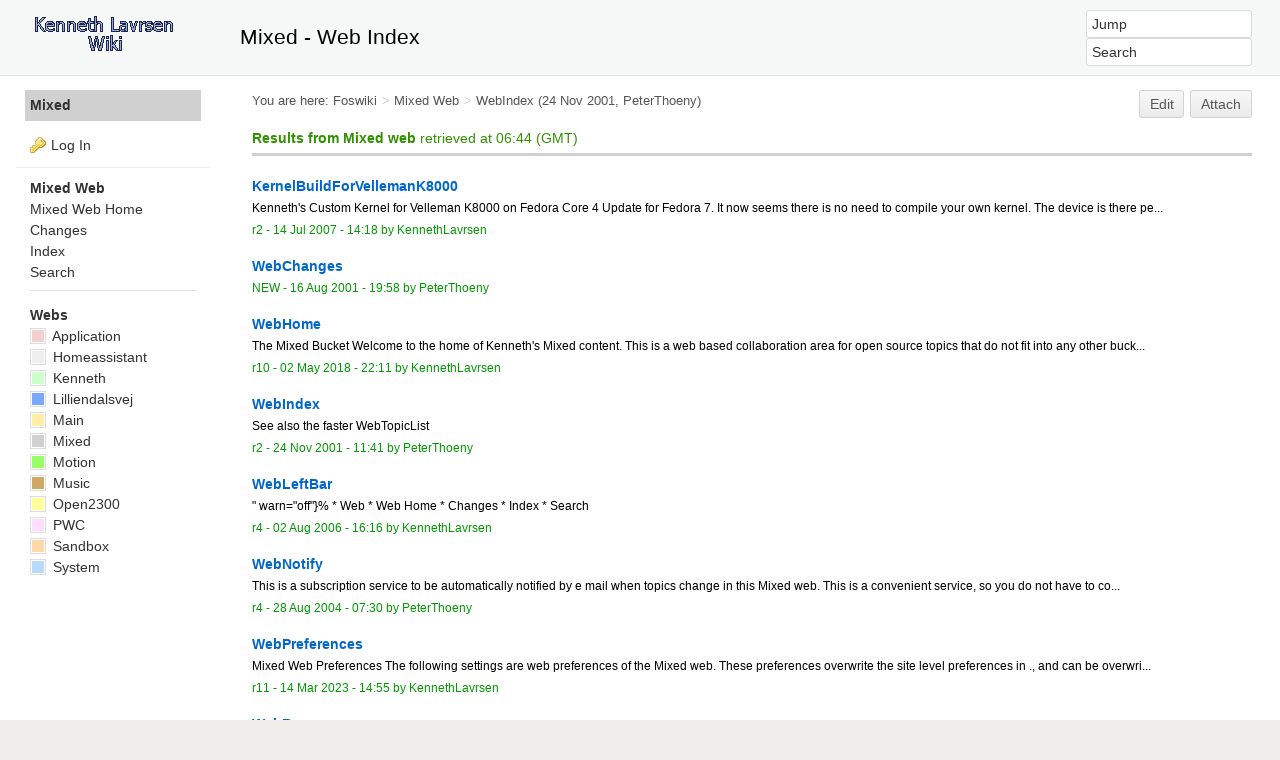

--- FILE ---
content_type: text/html; charset=utf-8
request_url: https://lavrsen.dk/foswiki/bin/view/Mixed/WebIndex
body_size: 4807
content:
<!DOCTYPE html><html lang="en">
<head>
<title> WebIndex &lt; Mixed &lt; Foswiki</title>
<meta http-equiv="X-UA-Compatible" content="IE=edge" />
<meta charset="utf-8" />
<meta name="viewport" content="width=device-width, initial-scale=1, maximum-scale=1.5, user-scalable=yes" />
<meta name="mobile-web-app-capable" content="yes" />
<meta name="mobile-web-app-status-bar-style" content="black-translucent" />
<meta name="apple-mobile-web-app-capable" content="yes" />
<meta name="apple-mobile-web-app-status-bar-style" content="black-translucent" />
<link rel="icon" href="/foswiki/pub/System/ProjectLogos/favicon.ico" type="image/x-icon" />
<link rel="shortcut icon" href="/foswiki/pub/System/ProjectLogos/favicon.ico" type="image/x-icon" />
<link rel="alternate" href="/foswiki/bin/edit/Mixed/WebIndex?t=1768373093" type="application/x-wiki" title="edit WebIndex" />
<meta name="TEXT_NUM_TOPICS" content="Number of topics:" />
<meta name="TEXT_MODIFY_SEARCH" content="Modify search" />

<link rel="alternate" type="application/rss+xml" title="RSS Feed" href="/foswiki/bin/view/Mixed/WebRss" />
<base href="https://lavrsen.dk/foswiki/bin/view/Mixed/WebIndex" /><!--[if IE]></base><![endif]-->
<link class='head SMILIESPLUGIN' rel='stylesheet' href='/foswiki/pub/System/SmiliesPlugin/smilies.css' type='text/css' media='all' /><!--SMILIESPLUGIN-->
<link rel='stylesheet' href='/foswiki/pub/System/SkinTemplates/base.css' media='all' type='text/css' />
<link rel='stylesheet' href='/foswiki/pub/System/PatternSkinTheme/layout.css' media='all' type='text/css' />
<link rel='stylesheet' href='/foswiki/pub/System/PatternSkinTheme/style.css' media='all' type='text/css' />
<link rel='stylesheet' href='/foswiki/pub/System/PatternSkinTheme/colors.css' media='all' type='text/css' />
<link rel='stylesheet' href='/foswiki/pub/System/PatternSkinTheme/column_left.css' media='all' type='text/css' />
<link rel='stylesheet' href='/foswiki/pub/System/PatternSkinTheme/variant_foswiki_noframe.css' media='all' type='text/css' />
<style type="text/css" media="all">
	/* Styles that are set using variables */
	.patternBookView .foswikiTopRow,
	.patternWebIndicator,
	.patternWebIndicator a {
		background-color:#D0D0D0;
	}
	
#patternTopBarContents { background-color:#f6f8f8;}
.patternBookView {
	border-color:#D0D0D0;
}
.patternPreviewPage #patternMain {
	/* uncomment to set the preview image */
	/*background-image:url("/foswiki/pub/System/PreviewBackground/preview2bg.gif");*/
}
</style>
<link rel='stylesheet' href='/foswiki/pub/System/PatternSkin/print.css' media='print' type='text/css' />



<script class='script JQUERYPLUGIN' src='/foswiki/pub/System/JQueryPlugin/jquery-2.2.4.js'></script><!--JQUERYPLUGIN-->
<script class='script JQUERYPLUGIN::OBSERVER' src='/foswiki/pub/System/JQueryPlugin/plugins/observer/observer.js?version=0.1'></script><!--JQUERYPLUGIN::OBSERVER-->
<script class='script JQUERYPLUGIN::MIGRATE' src='/foswiki/pub/System/JQueryPlugin/plugins/migrate/jquery.migrate.js?version=3.4.1'></script><!--JQUERYPLUGIN::MIGRATE-->
<script class='script JQUERYPLUGIN::FOSWIKI' src='/foswiki/pub/System/JQueryPlugin/plugins/foswiki/jquery.foswiki.js?version=3.10'></script><!--JQUERYPLUGIN::FOSWIKI-->
<script class='script JQUERYPLUGIN::BROWSER' src='/foswiki/pub/System/JQueryPlugin/plugins/browser/jquery.browser.js?version=0.1.0'></script><!--JQUERYPLUGIN::BROWSER-->
<script class='script JQUERYPLUGIN::FOSWIKI::PREFERENCES foswikiPreferences' type='text/json'>{
   "PUBURL" : "https://lavrsen.dk/foswiki/pub",
   "SKIN" : "natedit,pattern",
   "NAMEFILTER" : "[\\\\\\s*?~^$@%`\"'&|<:;>\\[\\]#\\x00-\\x1f]",
   "URLHOST" : "https://lavrsen.dk",
   "WIKINAME" : "WikiGuest",
   "SCRIPTURLPATHS" : {
      "view" : "/foswiki/bin/view"
   },
   "PUBURLPATH" : "/foswiki/pub",
   "SCRIPTURL" : "https://lavrsen.dk/foswiki/bin",
   "USERSWEB" : "Main",
   "SCRIPTSUFFIX" : "",
   "COOKIEREALM" : "",
   "SCRIPTURLPATH" : "/foswiki/bin",
   "COOKIEPATH" : "/",
   "USERNAME" : "guest",
   "WIKIUSERNAME" : "Main.WikiGuest",
   "WEB" : "Mixed",
   "SERVERTIME" : "14 Jan 2026 - 07:44",
   "SYSTEMWEB" : "System",
   "TOPIC" : "WebIndex"
}
</script><!--JQUERYPLUGIN::FOSWIKI::PREFERENCES-->
<script class='script JavascriptFiles/foswikiString' type="text/javascript" src="/foswiki/pub/System/JavascriptFiles/foswikiString.js"></script><!--JavascriptFiles/foswikiString-->
<script class='script JavascriptFiles/foswikiForm' type="text/javascript" src="/foswiki/pub/System/JavascriptFiles/foswikiForm.js"></script><!--JavascriptFiles/foswikiForm-->
<script class='script JavascriptFiles/foswikiPref' type="text/javascript" src="/foswiki/pub/System/JavascriptFiles/foswikiPref.js"></script><!--JavascriptFiles/foswikiPref-->
<script class='script JavascriptFiles/strikeone' type="text/javascript" src="/foswiki/pub/System/JavascriptFiles/strikeone.js"></script><!--JavascriptFiles/strikeone-->
<script class='script PatternSkin/pattern' type="text/javascript" src="/foswiki/pub/System/PatternSkin/pattern.js"></script><!--PatternSkin/pattern-->
</head> 
<body class="foswikiNoJs patternViewPage foswikiHasNoChangePermission foswikiGuest">
<span id="PageTop"></span><div class="foswikiPage"><div id="patternScreen">
<div id="patternPageShadow"><div id="patternTopBar">
  <div id="patternTopBarContentsWrapper">
	 <div id="patternTopBarContents"><table border="0" cellpadding="0" cellspacing="0" style="width:100%; margin-top:0; padding-top:0">
<tr><td width="210" valign="top"><span id="foswikiLogo" class="foswikiImage"><a href="https://lavrsen.dk/foswiki/bin/view/Mixed/WebHome"><img src="https://lavrsen.dk/foswiki/pub/Main/KennethWiki/kennethwiki-trans.gif" border="0" alt="Powered by Foswiki, The Free and Open Source Wiki" style="border:none;" /></a></span></td>
<td align="left" valign="center">
    <span style="font-size:150%;">Mixed - Web Index</span>
</td>
<td width="230" align="right" valign="top" class="patternMetaMenu">
 <ul>
<li> <form name="jumpForm" action="/foswiki/bin/view/Mixed/WebIndex"><input id="jumpFormField" title="Jump" type="text" class="foswikiInputField foswikiDefaultText" name="topic" value="" size="18" /><noscript>&nbsp;<input type="submit" class="foswikiButton" size="5" name="submit" value="Jump" />&nbsp;</noscript>   </form>
</li> <li> <form name="quickSearchForm" action="/foswiki/bin/view/Mixed/WebSearch"><input type="text" class="foswikiInputField foswikiDefaultText" title="Search" id="quickSearchBox" name="search" value="" size="18" /><input type="hidden" name="scope" value="all" /><input type="hidden" name="web" value="Mixed" /><noscript>&nbsp;<input type="submit" size="5" class="foswikiButton" name="submit" value="Search" />&nbsp;</noscript>   </form>
</li></ul> 
</td></tr></table></div>
  </div>
</div>
<div id="patternPage">
<div id="patternWrapper"><div id="patternOuter" class="clear">
<div id="patternFloatWrap">
<div id="patternMain"><div id="patternClearHeaderCenter"></div>
<div id="patternMainContents"><div class="patternTop clear"><span class="patternHomePath foswikiLeft"><span class="patternHomePathTitle">You are here: </span><a href="/foswiki/bin/view/">Foswiki</a><span class='foswikiSeparator'>&gt;</span><a href="/foswiki/bin/view/Mixed/WebHome">Mixed Web</a><span class='foswikiSeparator'>&gt;</span><a href="/foswiki/bin/view/Mixed/WebIndex" title='Topic revision: 2 (24 Nov 2001 - 11:41:09)'>WebIndex</a> <span class='patternRevInfo'>(24 Nov 2001, PeterThoeny)</span></span><span class="patternToolBar foswikiRight"><a class='foswikiRequiresChangePermission' href='/foswiki/bin/edit/Mixed/WebIndex?t=1768373093' rel='nofollow' title='Edit this topic text' >Edit </a><a class='foswikiRequiresChangePermission' href='/foswiki/bin/attach/Mixed/WebIndex' rel='nofollow' title='Attach an image or document to this topic'>Attach</a></span></div><div class="foswikiContentHeader"></div><div class="patternContent"><div class="foswikiTopic"><h4 class="foswikiSearchResultsHeader"  style="border-color:#D0D0D0"><b>Results from Mixed web</b> retrieved at 06:44 (GMT)</h4>
<div class="foswikiSearchResult"><div class="foswikiTopRow">
<a href="/foswiki/bin/view/Mixed/KernelBuildForVellemanK8000"><b>KernelBuildForVellemanK8000</b></a>
<div class="foswikiSummary">Kenneth's Custom Kernel for Velleman K8000 on Fedora Core 4 Update for Fedora 7. It now seems there is no need to compile your own kernel. The device is there pe...</div></div>
<div class="foswikiBottomRow"><span class="foswikiSRRev">r2 - <a href="/foswiki/bin/rdiff/Mixed/KernelBuildForVellemanK8000" rel='nofollow'>14 Jul 2007 - 14:18</a></span> <span class="foswikiSRAuthor">by <a href="/foswiki/bin/view/Main/KennethLavrsen">KennethLavrsen</a> </span></div>
</div>
<div class="foswikiSearchResult"><div class="foswikiTopRow">
<a href="/foswiki/bin/view/Mixed/WebChanges"><b>WebChanges</b></a>
<div class="foswikiSummary"></div></div>
<div class="foswikiBottomRow"><span class="foswikiSRRev"><span class="foswikiNew">NEW</span> - <a href="/foswiki/bin/rdiff/Mixed/WebChanges" rel='nofollow'>16 Aug 2001 - 19:58</a></span> <span class="foswikiSRAuthor">by PeterThoeny </span></div>
</div>
<div class="foswikiSearchResult"><div class="foswikiTopRow">
<a href="/foswiki/bin/view/Mixed/WebHome"><b>WebHome</b></a>
<div class="foswikiSummary">The Mixed Bucket Welcome to the home of Kenneth's Mixed content. This is a web based collaboration area for open source topics that do not fit into any other buck...</div></div>
<div class="foswikiBottomRow"><span class="foswikiSRRev">r10 - <a href="/foswiki/bin/rdiff/Mixed/WebHome" rel='nofollow'>02 May 2018 - 22:11</a></span> <span class="foswikiSRAuthor">by <a href="/foswiki/bin/view/Main/KennethLavrsen">KennethLavrsen</a> </span></div>
</div>
<div class="foswikiSearchResult"><div class="foswikiTopRow">
<a href="/foswiki/bin/view/Mixed/WebIndex"><b>WebIndex</b></a>
<div class="foswikiSummary">See also the faster WebTopicList</div></div>
<div class="foswikiBottomRow"><span class="foswikiSRRev">r2 - <a href="/foswiki/bin/rdiff/Mixed/WebIndex" rel='nofollow'>24 Nov 2001 - 11:41</a></span> <span class="foswikiSRAuthor">by PeterThoeny </span></div>
</div>
<div class="foswikiSearchResult"><div class="foswikiTopRow">
<a href="/foswiki/bin/view/Mixed/WebLeftBar"><b>WebLeftBar</b></a>
<div class="foswikiSummary">" warn="off"}% * Web * Web Home * Changes * Index * Search</div></div>
<div class="foswikiBottomRow"><span class="foswikiSRRev">r4 - <a href="/foswiki/bin/rdiff/Mixed/WebLeftBar" rel='nofollow'>02 Aug 2006 - 16:16</a></span> <span class="foswikiSRAuthor">by <a href="/foswiki/bin/view/Main/KennethLavrsen">KennethLavrsen</a> </span></div>
</div>
<div class="foswikiSearchResult"><div class="foswikiTopRow">
<a href="/foswiki/bin/view/Mixed/WebNotify"><b>WebNotify</b></a>
<div class="foswikiSummary">This is a subscription service to be automatically notified by e mail when topics change in this Mixed web. This is a convenient service, so you do not have to co...</div></div>
<div class="foswikiBottomRow"><span class="foswikiSRRev">r4 - <a href="/foswiki/bin/rdiff/Mixed/WebNotify" rel='nofollow'>28 Aug 2004 - 07:30</a></span> <span class="foswikiSRAuthor">by PeterThoeny </span></div>
</div>
<div class="foswikiSearchResult"><div class="foswikiTopRow">
<a href="/foswiki/bin/view/Mixed/WebPreferences"><b>WebPreferences</b></a>
<div class="foswikiSummary">Mixed Web Preferences The following settings are web preferences of the Mixed web. These preferences overwrite the site level preferences in ., and can be overwri...</div></div>
<div class="foswikiBottomRow"><span class="foswikiSRRev">r11 - <a href="/foswiki/bin/rdiff/Mixed/WebPreferences" rel='nofollow'>14 Mar 2023 - 14:55</a></span> <span class="foswikiSRAuthor">by <a href="/foswiki/bin/view/Main/KennethLavrsen">KennethLavrsen</a> </span></div>
</div>
<div class="foswikiSearchResult"><div class="foswikiTopRow">
<a href="/foswiki/bin/view/Mixed/WebRss"><b>WebRss</b></a>
<div class="foswikiSummary">Foswiki's Mixed web /view/Mixed The Mixed web of TWiki. TWiki is a Web Based Collaboration Platform for the Corporate World. * Set SKIN = rss</div></div>
<div class="foswikiBottomRow"><span class="foswikiSRRev">r3 - <a href="/foswiki/bin/rdiff/Mixed/WebRss" rel='nofollow'>13 Feb 2006 - 09:21</a></span> <span class="foswikiSRAuthor">by <a href="/foswiki/bin/view/Main/KennethLavrsen">KennethLavrsen</a> </span></div>
</div>
<div class="foswikiSearchResult"><div class="foswikiTopRow">
<a href="/foswiki/bin/view/Mixed/WebSearch"><b>WebSearch</b></a>
<div class="foswikiSummary"></div></div>
<div class="foswikiBottomRow"><span class="foswikiSRRev"><span class="foswikiNew">NEW</span> - <a href="/foswiki/bin/rdiff/Mixed/WebSearch" rel='nofollow'>08 Aug 2001 - 05:26</a></span> <span class="foswikiSRAuthor">by PeterThoeny </span></div>
</div>
<div class="foswikiSearchResult"><div class="foswikiTopRow">
<a href="/foswiki/bin/view/Mixed/WebSearchAdvanced"><b>WebSearchAdvanced</b></a>
<div class="foswikiSummary"></div></div>
<div class="foswikiBottomRow"><span class="foswikiSRRev"><span class="foswikiNew">NEW</span> - <a href="/foswiki/bin/rdiff/Mixed/WebSearchAdvanced" rel='nofollow'>18 Jan 2004 - 10:52</a></span> <span class="foswikiSRAuthor">by PeterThoeny </span></div>
</div>
<div class="foswikiSearchResult"><div class="foswikiTopRow">
<a href="/foswiki/bin/view/Mixed/WebStatistics"><b>WebStatistics</b></a>
<div class="foswikiSummary">Statistics for Mixed Web Month: Topic views: Topic saves: File uploads: Most popular topic views: Top contributors for topic save and uploads: ...</div></div>
<div class="foswikiBottomRow"><span class="foswikiSRRev">r302 - <a href="/foswiki/bin/rdiff/Mixed/WebStatistics" rel='nofollow'>19 Oct 2011 - 07:47</a></span> <span class="foswikiSRAuthor">by <a href="/foswiki/bin/view/Main/WikiGuest">WikiGuest</a> </span></div>
</div>
<div class="foswikiSearchResult"><div class="foswikiTopRow">
<a href="/foswiki/bin/view/Mixed/WebTopicList"><b>WebTopicList</b></a>
<div class="foswikiSummary">See also the verbose WebIndex.</div></div>
<div class="foswikiBottomRow"><span class="foswikiSRRev"><span class="foswikiNew">NEW</span> - <a href="/foswiki/bin/rdiff/Mixed/WebTopicList" rel='nofollow'>24 Nov 2001 - 11:40</a></span> <span class="foswikiSRAuthor">by PeterThoeny </span></div>
</div>
<div class="foswikiSearchResultCount">Number of topics: <span>12</span></div>
<p></p>
See also the faster <a href="/foswiki/bin/view/Mixed/WebTopicList">WebTopicList</a> </div>
<div class="foswikiContentFooter"></div><div class="foswikiFormSteps"><div class="patternTopicActions foswikiFormStep"><span class="patternActionButtons"><a class='foswikiRequiresChangePermission' href='/foswiki/bin/edit/Mixed/WebIndex?t=1768373093' rel='nofollow' title='Edit this topic text' accesskey='e'><span class='foswikiAccessKey'>E</span>dit </a><span class='foswikiSeparator'>&nbsp;|&nbsp;</span><a class='foswikiRequiresChangePermission' href='/foswiki/bin/attach/Mixed/WebIndex' rel='nofollow' title='Attach an image or document to this topic' accesskey='a'><span class='foswikiAccessKey'>A</span>ttach</a><span class='foswikiSeparator'>&nbsp;|&nbsp;</span><span><a href='/foswiki/bin/view/Mixed/WebIndex?cover=print;' rel='nofollow' title='Printable version of this topic' accesskey='p'><span class='foswikiAccessKey'>P</span>rint version</a></span><span class='foswikiSeparator'>&nbsp;|&nbsp;</span><span><a class='foswikiRequiresChangePermission' href='/foswiki/bin/oops/Mixed/WebIndex?template=oopshistory' rel='nofollow' title='View complete topic history' accesskey='h'><span class='foswikiAccessKey'>H</span>istory</a>: r2&nbsp;<a href="/foswiki/bin/compare/Mixed/WebIndex?rev1=1;rev2=2" rel="nofollow">&lt;</a>&nbsp;<a href="/foswiki/bin/view/Mixed/WebIndex?rev=1" rel="nofollow">r1</a></span><span class='foswikiSeparator'>&nbsp;|&nbsp;</span><span><a href='/foswiki/bin/view/Mixed/WebIndex?template=backlinksweb' rel='nofollow' title='Search the Mixed Web for topics that link to here' accesskey='b'><span class='foswikiAccessKey'>B</span>acklinks</a></span><span class='foswikiSeparator'>&nbsp;|&nbsp;</span><span><a href='/foswiki/bin/view/Mixed/WebIndex?raw=on' rel='nofollow' title='View without formatting' accesskey='v'><span class='foswikiAccessKey'>V</span>iew wiki text</a></span><span class='foswikiSeparator'>&nbsp;|&nbsp;</span><a class='foswikiRequiresChangePermission' href='/foswiki/bin/edit/Mixed/WebIndex?t=1768373093;nowysiwyg=1' rel='nofollow' title='Edit Wiki text' accesskey='w'>Edit <span class='foswikiAccessKey'>w</span>iki text</a><span class='foswikiSeparator'>&nbsp;|&nbsp;</span><span><a href='/foswiki/bin/view/Mixed/WebIndex?template=more&amp;maxrev=%MAXREV%&amp;currrev=%CURRREV%' rel='nofollow' title='Delete or rename this topic; set parent topic; view and compare revisions' accesskey='m'><span class='foswikiAccessKey'>M</span>ore topic actions</a></span></span></div></div></div><div class="patternInfo"><span class="patternRevInfo">Topic revision: r2 - 24 Nov 2001, PeterThoeny</span></div>
</div>
</div><div id="patternSideBar"><div id="patternClearHeaderLeft"></div>
<div id="patternSideBarContents"><div class="patternWebIndicator">
<a href='/foswiki/bin/view/Mixed/WebHome'>Mixed</a>
</div>
<div class="patternLeftBarPersonal">
<ul id="patternLeftBarUserActions">
<li class='patternLogIn'><img src='/foswiki/pub/System/FamFamFamSilkIcons/key.png' class='foswikiIcon jqIcon key'  alt='key'  width='16'  /><a href="/foswiki/bin/logon/Mixed/WebIndex">Log In</a></li> </ul>
</div> <ul>
<li> <b>Mixed Web</b>
</li> <li> <a class="foswikiCurrentWebHomeLink" href="/foswiki/bin/view/Mixed/WebHome">Mixed Web Home</a>
</li> <li> <a href="/foswiki/bin/view/Mixed/WebChanges">Changes</a> 
</li> <li> <a class="foswikiCurrentTopicLink" href="/foswiki/bin/view/Mixed/WebIndex">Index</a>
</li> <li> <a href="/foswiki/bin/view/Mixed/WebSearch">Search</a>
</li></ul> 
<hr />
<p></p> <ul>
<li> <strong>Webs</strong>
</li> <li> <span style="white-space:nowrap"  ><a href="/foswiki/bin/view/Application/WebHome"><img src="https://lavrsen.dk/foswiki/pub/System/DocumentGraphics/web-bg.png" border="0" alt="" width="16" height="16" style="background-color:#F0D0D0" /> Application</a></span>
</li> <li> <span style="white-space:nowrap"  ><a href="/foswiki/bin/view/Homeassistant/WebHome"><img src="https://lavrsen.dk/foswiki/pub/System/DocumentGraphics/web-bg.png" border="0" alt="" width="16" height="16" style="background-color:#efefef" /> Homeassistant</a></span>
</li> <li> <span style="white-space:nowrap"  ><a href="/foswiki/bin/view/Kenneth/WebHome"><img src="https://lavrsen.dk/foswiki/pub/System/DocumentGraphics/web-bg.png" border="0" alt="" width="16" height="16" style="background-color:#CCFFCC" /> Kenneth</a></span>
</li> <li> <span style="white-space:nowrap"  ><a href="/foswiki/bin/view/Lilliendalsvej/WebHome"><img src="https://lavrsen.dk/foswiki/pub/System/DocumentGraphics/web-bg.png" border="0" alt="" width="16" height="16" style="background-color:#7aA8Fc" /> Lilliendalsvej</a></span>
</li> <li> <span style="white-space:nowrap"  ><a href="/foswiki/bin/view/Main/WebHome"><img src="https://lavrsen.dk/foswiki/pub/System/DocumentGraphics/web-bg.png" border="0" alt="" width="16" height="16" style="background-color:#FFEFA6" /> Main</a></span>
</li> <li> <span style="white-space:nowrap"  ><a href="/foswiki/bin/view/Mixed/WebHome"><img src="https://lavrsen.dk/foswiki/pub/System/DocumentGraphics/web-bg.png" border="0" alt="" width="16" height="16" style="background-color:#D0D0D0" /> Mixed</a></span>
</li> <li> <span style="white-space:nowrap"  ><a href="/foswiki/bin/view/Motion/WebHome"><img src="https://lavrsen.dk/foswiki/pub/System/DocumentGraphics/web-bg.png" border="0" alt="" width="16" height="16" style="background-color:#99FF66 " /> Motion</a></span>
</li> <li> <span style="white-space:nowrap"  ><a href="/foswiki/bin/view/Music/WebHome"><img src="https://lavrsen.dk/foswiki/pub/System/DocumentGraphics/web-bg.png" border="0" alt="" width="16" height="16" style="background-color:#ccaa66 " /> Music</a></span>
</li> <li> <span style="white-space:nowrap"  ><a href="/foswiki/bin/view/Open2300/WebHome"><img src="https://lavrsen.dk/foswiki/pub/System/DocumentGraphics/web-bg.png" border="0" alt="" width="16" height="16" style="background-color:#FFFF99 " /> Open2300</a></span>
</li> <li> <span style="white-space:nowrap"  ><a href="/foswiki/bin/view/PWC/WebHome"><img src="https://lavrsen.dk/foswiki/pub/System/DocumentGraphics/web-bg.png" border="0" alt="" width="16" height="16" style="background-color:#FFDDFF" /> PWC</a></span>
</li> <li> <span style="white-space:nowrap"  ><a href="/foswiki/bin/view/Sandbox/WebHome"><img src="https://lavrsen.dk/foswiki/pub/System/DocumentGraphics/web-bg.png" border="0" alt="" width="16" height="16" style="background-color:#FFD8AA" /> Sandbox</a></span>
</li> <li> <span style="white-space:nowrap"  ><a href="/foswiki/bin/view/System/WebHome"><img src="https://lavrsen.dk/foswiki/pub/System/DocumentGraphics/web-bg.png" border="0" alt="" width="16" height="16" style="background-color:#B9DAFF" /> System</a></span>
</li></ul> 
<p></p>
</div></div>
</div>
</div></div><div id="patternBottomBar"><div id="patternBottomBarContents"><div id="patternWebBottomBar">Copyright © 1999-2026 by the contributing authors. 
All material on this collaboration platform is the property of the contributing authors.<br />This website only use harmless session cookies. See <a href="/foswiki/bin/view/Main/CookiePolicy">Cookie Policy</a> for details. By using this website you accept the use of these cookies.</div></div></div>
</div>
</div>
</div>
</div></body></html>